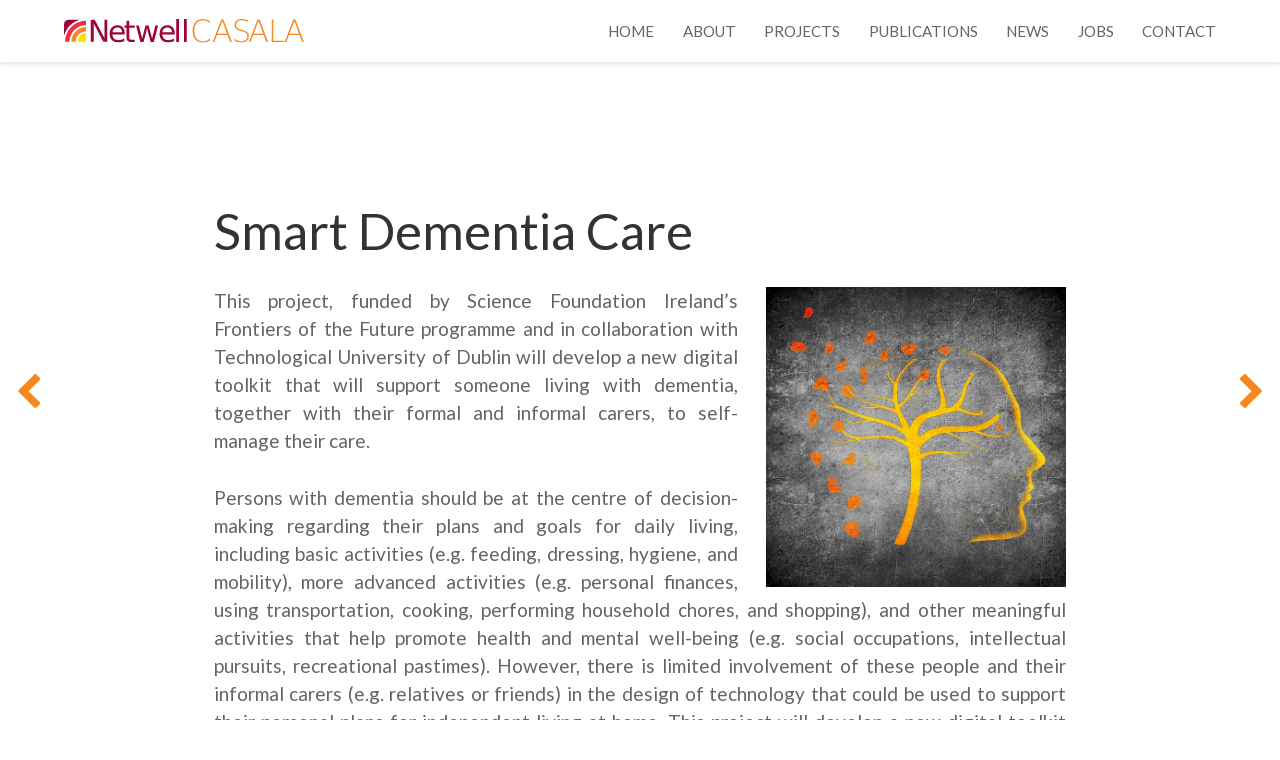

--- FILE ---
content_type: text/html; charset=utf-8
request_url: https://netwellcasala.org/smart-dementia-care/
body_size: 2979
content:
<!DOCTYPE html>
<html class="has-navbar-fixed-top" lang="en">

  <head>
  <meta charset="utf-8">
  <meta name="viewport" content="width=device-width" initial-scale="1">
  <meta http-equiv="X-UA-Compatible" content="IE=edge">

  <title>Smart Dementia Care | NetwellCASALA </title>
  <meta name="description" content="Here at NetwellCASALA, Dundalk Institute of Technology, we create new ideas that enhance the quality of life and well-being of older people and those who care for them, through more integrated community-oriented services, more sustainable home and neighbourhood design, and more age-friendly technologies - with the ultimate aim of enhancing longer living in smarter places. We work collaboratively to provide the services that older people need, when they need them, in the place they call home. Below are just some of the areas we work in.
">

  <link rel="apple-touch-icon" sizes="180x180" href="/apple-touch-icon.png">
  <link rel="icon" type="image/png" href="/favicon-32x32.png" sizes="32x32">
  <link rel="icon" type="image/png" href="/favicon-16x16.png" sizes="16x16">
  <link rel="manifest" href="/manifest.json">
  <link rel="mask-icon" href="/safari-pinned-tab.svg" color="#f6871d">
  <meta name="apple-mobile-web-app-title" content="NetwellCASALA">
  <meta name="application-name" content="NetwellCASALA">
  <meta name="theme-color" content="#ffffff">

  <link href="https://fonts.googleapis.com/css?family=Lato:400,500&display=swap" rel="stylesheet">
  <link rel="stylesheet" href="/assets/css/main.css">
  <link rel="canonical" href="https://www.netwellcasala.org/smart-dementia-care/">
  <link rel="manifest" href="/manifest.json">
  <link rel="preload" as="image" href="/assets/images/hero/homepage-compressor.jpg">
  <script>
  function init() {
    var imgDefer = document.getElementsByTagName('img');
    for (var i=0; i<imgDefer.length; i++) {
      if(imgDefer[i].getAttribute('data-src')) {
        imgDefer[i].setAttribute('src',imgDefer[i].getAttribute('data-src'));
      }
    }
  } 
  window.onload = init;
  </script>
</head>

  <body>

    <header class="navbar is-fixed-top">
  <div class="container">
    <div class="navbar-brand">
      <a href="http://www.netwellcasala.org/" class="navbar-item logo">
        <img src="/assets/images/svg/netwell-logo.svg" alt="Netwell Casala Homepage">
      </a>
      <span class="button navbar-burger" id="nav-toggle">
        <span></span>
        <span></span>
        <span></span>
      </span>
    </div>

    <nav class="navbar-end navbar-menu" id="nav-menu">
          <!--nav data found in _data/nav.yml-->
          
            
            <a
               class="navbar-item" 
              href="/">
              Home
            </a>
            
          
            
            <a
               class="navbar-item" 
              href="/about/">
              About
            </a>
            
          
            
            <a
               class="navbar-item" 
              href="/projects/">
              Projects
            </a>
            
          
            
            <a
               class="navbar-item" 
              href="/publications/">
              Publications
            </a>
            
          
            
            <a
               class="navbar-item" 
              href="/news/">
              News
            </a>
            
          
            
            <a
               class="navbar-item" 
              href="/jobs/">
              jobs
            </a>
            
          
            
            <a
               class="navbar-item" 
              href="/contact/">
              Contact
            </a>
            
          
    </nav>
  </div>
</header>


    <div class="page-content smart dementia care">
        <section class="section project">
    <div class="container-narrow">
        <h1 class="project-title">Smart Dementia Care</h1>
        
        
        <img class="project-image" src="/assets/images/projects/smart-dementia-care-square.jpg" srcset="/assets/images/projects/smart-dementia-care-square.jpg 768w,/assets/images/projects/smart-dementia-care-mobile.jpg 767w">
        
        
        <article class="project-content">
            <p>This project, funded by Science Foundation Ireland’s Frontiers of the Future programme and in collaboration with Technological University of Dublin will develop a new digital toolkit that will support someone living with dementia, together with their formal and informal carers, to self-manage their care.</p>

<p>Persons with dementia should be at the centre of decision-making regarding their plans and goals for daily living, including basic activities (e.g. feeding, dressing, hygiene, and mobility), more advanced activities (e.g. personal finances, using transportation, cooking, performing household chores, and shopping), and other meaningful activities that help promote health and mental well-being (e.g. social occupations, intellectual pursuits, recreational pastimes). However, there is limited involvement of these people and their informal carers (e.g. relatives or friends) in the design of technology that could be used to support their personal plans for independent living at home.
This project will develop a new digital toolkit that will support someone living with dementia, together with their formal and informal carers, to self-manage their care. Self-management includes planning, monitoring and making interventions according to an individualized care plan as defined by a person with dementia, possibly with input including shared decision making from their formal and informal carers (trusted relatives or friends). The toolkit will involve:</p>

<ul>
  <li>A simple user interface that will allow persons with dementia and their informal carers to set up personal care plans and goals for daily living activities and track the achievements of these plans.</li>
  <li>Sensors placed in the home that will help users and carers to monitor the achievement of their personal care plans</li>
  <li>Advice and recommendations based on the defined plans and tracked data</li>
</ul>

<p>The research will take place over 4 years with the continual involvement of the Dementia Research Advisory Team (DRAT), facilitated by the Alzheimer’s Society of Ireland. The team consists of people living with dementia and caregivers who actively participate in research in a Person Public Involvement (PPI) capacity by providing consultation, feedback, and expertise from lived experience.</p>

<p>For more information, contact the principal investigator Dr. Julie Doyle - <a href="/cdn-cgi/l/email-protection#8be1fee7e2eea5efe4f2e7eecbefe0e2ffa5e2ee"><span class="__cf_email__" data-cfemail="563c233a3f337832392f3a3316323d3f22783f33">[email&#160;protected]</span></a></p>

<p>For more information about the funding programme, see this <a href="https://www.sfi.ie/research-news/news/harris-sfi-frontiers/index.xml">SFI article</a></p>

        </article>
    </div>
</section>

<div class=page-link-wrapper>
    
        <a href="/building-digital-bridges/" class="page-link left-link"><i class="icon icon-left-open"></i></a>
    
    
        <a href="/paro/" class="page-link page-link-right"><i class="icon icon-right-open"></i></a>
    
</div>

    </div>

    <!-- Google Analytics: change UA-XXXXX-X to be your site's ID. -->
<!-- <script>
    (function (b, o, i, l, e, r) {
        b.GoogleAnalyticsObject = l;
        b[l] || (b[l] =
            function () {
                (b[l].q = b[l].q || []).push(arguments)
            });
        b[l].l = +new Date;
        e = o.createElement(i);
        r = o.getElementsByTagName(i)[0];
        e.src = 'https://www.google-analytics.com/analytics.js';
        r.parentNode.insertBefore(e, r)
    }(window, document, 'script', 'ga'));
    ga('create', 'UA-65735165-1');
    ga('send', 'pageview');
</script> -->

<script data-cfasync="false" src="/cdn-cgi/scripts/5c5dd728/cloudflare-static/email-decode.min.js"></script><script src="/assets/scripts/main.min.js"></script>

  <script defer src="https://static.cloudflareinsights.com/beacon.min.js/vcd15cbe7772f49c399c6a5babf22c1241717689176015" integrity="sha512-ZpsOmlRQV6y907TI0dKBHq9Md29nnaEIPlkf84rnaERnq6zvWvPUqr2ft8M1aS28oN72PdrCzSjY4U6VaAw1EQ==" data-cf-beacon='{"version":"2024.11.0","token":"976e9e12d7b045a2bef6a6f73c0a3786","r":1,"server_timing":{"name":{"cfCacheStatus":true,"cfEdge":true,"cfExtPri":true,"cfL4":true,"cfOrigin":true,"cfSpeedBrain":true},"location_startswith":null}}' crossorigin="anonymous"></script>
</body>

</html>


--- FILE ---
content_type: image/svg+xml
request_url: https://netwellcasala.org/assets/images/svg/netwell-logo.svg
body_size: 946
content:
<svg xmlns="http://www.w3.org/2000/svg" viewBox="0 0 625.806 61.134"><path d="M30.373 59.29c.08-14.964 12.237-27.122 27.203-27.2V20.82c-21.18.077-38.394 17.29-38.473 38.47h11.27" fill="#f6871d"/><path d="M14.148 59.29c.08-23.912 19.516-43.348 43.428-43.427V4.495C27.396 4.575 2.86 29.11 2.78 59.29h11.368" fill="#ed3140"/><path d="M57.576 59.29V37.046C45.343 37.124 35.41 47.058 35.33 59.29h22.246" fill="#ffde00"/><path d="M41.674 1.843h-30.06C5.203 1.843 0 6.92 0 13.328V43.39C5.595 23.24 21.523 6.843 41.674 1.843" fill="#9d043a"/><g fill="#9d043a"><path d="M158.413 36.587v3.44h-32.338q.458 7.263 4.357 11.086 3.938 3.784 10.933 3.784 4.052 0 7.836-.994 3.824-.993 7.57-2.98v6.65q-3.785 1.606-7.76 2.447-3.976.84-8.066.84-10.244 0-16.245-5.963-5.965-5.963-5.965-16.13 0-10.513 5.658-16.667 5.695-6.193 15.328-6.193 8.64 0 13.648 5.58 5.045 5.544 5.045 15.1zm-7.033-2.064q-.077-5.772-3.25-9.212-3.134-3.44-8.332-3.44-5.887 0-9.442 3.326-3.517 3.326-4.052 9.365l25.076-.037z"/><path d="M169.772 4.784V16.94h14.488v5.466h-14.488v23.24q0 5.238 1.415 6.728 1.452 1.49 5.848 1.49h7.225v5.888h-7.225q-8.142 0-11.238-3.02-3.097-3.058-3.097-11.085v-23.24h-5.16v-5.468h5.16V4.783h7.072zm18.151 12.156h7.033l8.792 33.41 8.754-33.41h8.295l8.792 33.41 8.752-33.41h7.034l-11.2 42.812h-8.295l-9.21-35.09-9.252 35.09h-8.295l-11.2-42.813zM288.6 36.587v3.44h-32.34q.46 7.263 4.358 11.086 3.937 3.784 10.932 3.784 4.052 0 7.837-.994 3.822-.993 7.568-2.98v6.65q-3.784 1.606-7.76 2.447-3.975.84-8.065.84-10.245 0-16.246-5.963-5.963-5.963-5.963-16.13 0-10.513 5.658-16.667 5.696-6.193 15.33-6.193 8.638 0 13.645 5.58 5.046 5.544 5.046 15.1zm-7.035-2.064q-.076-5.772-3.25-9.212-3.133-3.44-8.332-3.44-5.887 0-9.442 3.326-3.515 3.326-4.05 9.365l25.075-.037zM293 .273h7.034v59.48H293V.272zm20.04 0h7.035v59.48h-7.034V.272z"/></g><path d="M380.634 5.96v4.538q-4.026-3.67-8.564-5.446-4.58-1.816-9.71-1.816-11.13 0-17.01 7.025-5.92 7.026-5.92 20.327 0 13.3 5.92 20.364 5.88 7.066 17.01 7.066 5.13 0 9.71-1.816 4.538-1.855 8.564-5.525v4.775q-4.184 2.842-8.88 4.263-4.657 1.42-9.867 1.42-12.392 0-19.496-8.17-7.103-8.208-7.103-22.376 0-14.208 7.104-22.378Q349.496 0 361.888 0q5.29 0 9.946 1.5 4.696 1.46 8.8 4.46zm32.234-.908l-12.63 33.152H425.3L412.868 5.052zm-2.526-3.986h5.17L438.05 59.99h-4.5l-7.024-18.51h-27.508l-6.986 18.51h-4.183l22.495-58.924zm69.97 2.96v3.71Q476.445 5.8 471.748 4.3q-3.078-.987-7.775-1.066-6.946-.118-11.287 3.08-3.947 2.92-3.947 10.023 0 4.38 3 6.945 3.195 2.723 9.63 4.38l4.695 1.224q6.315 1.657 9.748 3.946 6.433 4.38 6.433 11.01 0 9.592-5.643 13.3-6.157 3.988-12.63 3.988-6.748 0-12.076-1.855-3.355-1.343-7.025-3.71V51.7q5.525 3.277 7.735 4.185 4.933 2.012 9.156 2.012 7.223 0 11.998-3.196 4.5-3 4.5-10.537 0-4.42-2.762-6.946-3.987-3.67-10.34-5.21l-4.737-1.144q-5.682-1.382-9.668-3.868-6.038-3.79-6.038-10.34 0-8.17 4.933-12.55Q454.225.04 463.54 0q5.485 0 8.406.947 7.498 2.447 8.366 3.08zm26.88 1.026l-12.63 33.152h25.062L507.192 5.052zm-2.526-3.986h5.17l22.536 58.923h-4.5l-7.025-18.51H493.34l-6.986 18.51h-4.184l22.496-58.924zm37.054 0h3.948v55.687h28.692v3.236h-32.64V1.065zm58.906 3.986l-12.63 33.152h25.062L600.626 5.052zM598.1 1.066h5.17l22.536 58.923h-4.5l-7.024-18.51h-27.508l-6.986 18.51h-4.183L598.1 1.065z" fill="#f6871d"/><path d="M69.758 2.03h10.398l25.305 47.745V2.03h7.493v57.072h-10.397L77.25 11.358v47.744h-7.492V2.032z" fill="#9d043a"/></svg>

--- FILE ---
content_type: application/javascript
request_url: https://netwellcasala.org/assets/scripts/main.min.js
body_size: -34
content:
document.addEventListener("DOMContentLoaded",(()=>{console.log("NetwellCASALA");document.getElementsByClassName("card-toggle");const e=document.getElementById("nav-toggle"),t=document.getElementById("nav-menu");e.addEventListener("click",(()=>{t.classList.toggle("is-active")}));const s=document.getElementById("tab-component"),l=document.querySelectorAll("div.tabs > ul > li"),n=document.querySelectorAll("div.tab"),a=document.getElementById("tab-1");let i;for(i=0;i<l.length;i++)l[i].addEventListener("click",c);function c(e){let t;for(t=0;t<l.length;t++)l[t].classList.remove("is-active");for(e.currentTarget.classList.add("is-active"),e.preventDefault(),t=0;t<n.length;t++)n[t].classList.remove("is-active-tab");let s=e.currentTarget.firstElementChild.getAttribute("href");document.querySelector(s).classList.add("is-active-tab"),sessionStorage.setItem("tab",s)}!function(){if(null!==sessionStorage.getItem("tab")&&null!==s){for(i=0;i<l.length;i++)l[i].classList.remove("is-active");let e=sessionStorage.getItem("tab");document.querySelector(e).classList.add("is-active-tab");let t=parseInt(e.substring(e.length-1));document.querySelector("div.tabs > ul > li:nth-of-type("+t+")").classList.add("is-active")}else null!==s&&(document.querySelector("div.tabs > ul > li:nth-of-type(1)").classList.add("is-active"),a.classList.add("is-active-tab"))}()}));